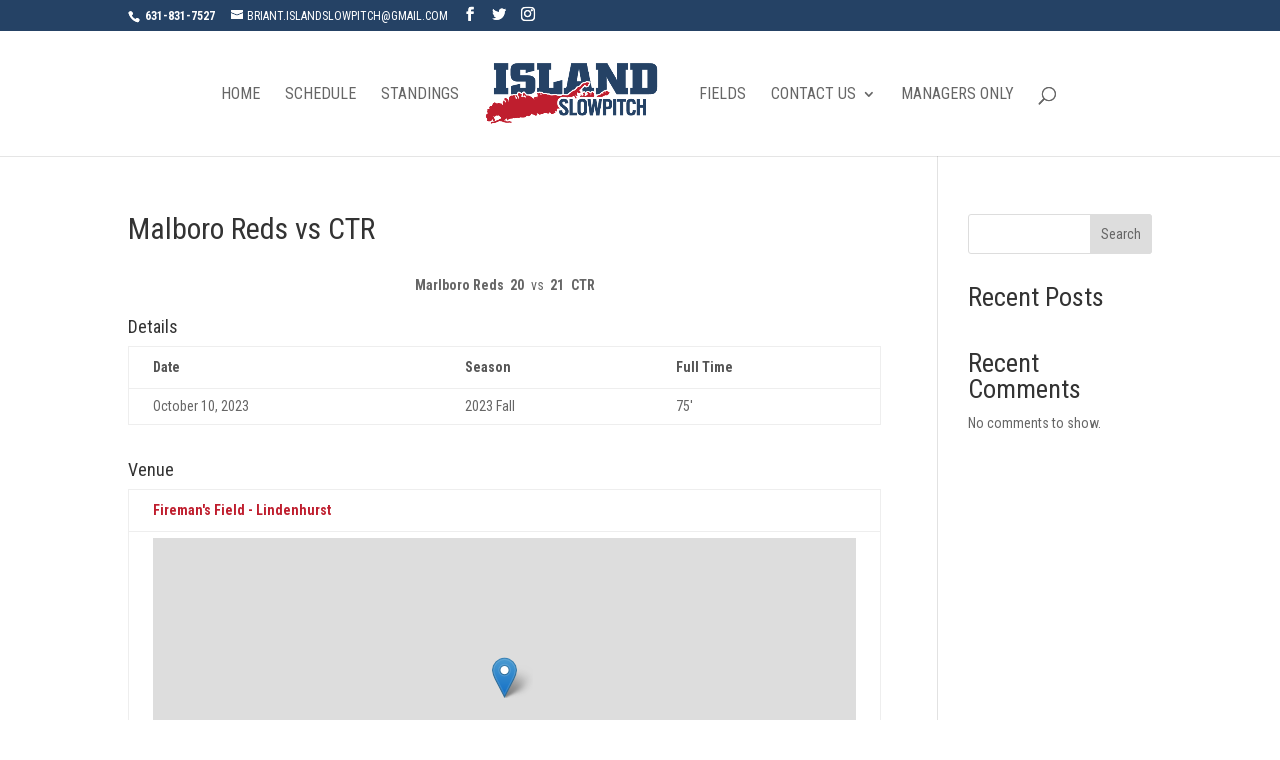

--- FILE ---
content_type: application/javascript
request_url: https://www.islandslowpitch.com/wp-content/plugins/wp-sms/assets/js/subscribe.js?ver=6.2.4.1
body_size: 1785
content:
jQuery(document).ready(function () {
    wpSmsSubscribeForm.init();
});

let wpSmsSubscribeForm = {

    init: function () {
        this.info = Array()

        this.setFields()
        this.EventListener()
    },

    // Extract group_id from newsletter form
    getGroupId: function (element) {
        let group_id = [];
        let groupIdCheckboxes = element.find('input[name="group_id_checkbox"]');
        let groupIdSelect = element.find('select[name="group_id_select"]');

        for (var i = 0; i < groupIdCheckboxes.length; ++i) {
            if (groupIdCheckboxes[i].checked) {
                group_id.push(groupIdCheckboxes[i].value);
            }
        }

        if (groupIdSelect && groupIdSelect.val()) {
            group_id.push(groupIdSelect.val());
        }

        if (!group_id.length) {
            return;
        }

        return group_id;
    },

    setFields: function () {
        this.wpSmsGdprCheckbox = jQuery('.js-wpSmsGdprConfirmation')
        this.wpSmsEventType = jQuery(".js-wpSmsSubscribeType")
        this.wpSmsSubmitTypeButton = jQuery('.js-wpSmsSubmitTypeButton')
        this.mandatoryVerify = jQuery('.js-wpSmsMandatoryVerify').val()
    },

    sendSubscriptionForm: function (element, $this = this) {
        let submitButton = element.children().find('.js-wpSmsSubmitButton')
        let messageContainer = element.children().find('.js-wpSmsSubscribeMessage')
        let processingOverlay = element.children().find('.js-wpSmsSubscribeOverlay')
        let firstStep = element.children().find('.js-wpSmsSubscribeStepOne')
        let firstStepSubmitButton = element.children().find('.js-wpSmsSubmitButton')
        let secondStep = element.children().find('.js-wpSmsSubscribeStepTwo')
        let customFields = element.children().find('.js-wpSmsSubscriberCustomFields')

        submitButton.prop('disabled', true)
        messageContainer.hide()
        processingOverlay.css('display', 'flex')

        let requestBody = {
            name: element.children().find(".js-wpSmsSubscriberName input").val(),
            mobile: element.children().find(".js-wpSmsSubscriberMobile input").val(),
            group_id: this.getGroupId(element),
            type: element.children().find(".js-wpSmsSubscribeType:checked").val()
        }

        if (customFields.length) {
            var fields = {}

            customFields.each(function (index, item) {
                var label = jQuery(item).data('field-name')
                var value = jQuery(item).find('input').val()

                fields[label] = value
            })

            requestBody.custom_fields = fields
        }

        element.ajaxStart(function () {
            submitButton.attr('disabled', 'disabled')
            submitButton.text(wpsms_ajax_object.loading_text)
        })

        element.ajaxComplete(function () {
            submitButton.prop('disabled', true)
            submitButton.text(wpsms_ajax_object.subscribe_text)
        })

        if (requestBody.type === 'subscribe') {
            var endpointUrl = wpsms_ajax_object.rest_endpoint_url
        } else {
            var endpointUrl = wpsms_ajax_object.rest_endpoint_url + '/unsubscribe'
        }

        var ajax = jQuery.ajax({
            type: 'POST',
            url: endpointUrl,
            contentType: 'application/json',
            data: JSON.stringify(requestBody)
        })

        ajax.fail(function (data) {
            var response = JSON.parse(data.responseText)
            var message = null


            submitButton.prop('disabled', false)
            processingOverlay.css('display', 'none')

            if (typeof (response.error) != "undefined" && response.error !== null) {
                message = response.error.message;
            } else if (response.data.status !== null) {
                Object.keys(response.data.params).forEach(function (parameter) {
                    message = response.data.params[parameter];
                })
            } else {
                message = wpsms_ajax_object.unknown_error;
            }

            messageContainer.fadeIn()
            messageContainer.html('<span class="wpsms-subscribe__message wpsms-subscribe__message--error">' + message + '</div>')
        })

        ajax.done(function (data) {
            var message = data.message;

            submitButton.prop('disabled', false)
            processingOverlay.css('display', 'none')
            messageContainer.fadeIn()
            firstStep.hide()

            messageContainer.html('<span class="wpsms-subscribe__message wpsms-subscribe__message--success">' + message + '</div>')

            if (requestBody.type === 'subscribe' && $this.mandatoryVerify === '1') {
                firstStepSubmitButton.prop('disabled', true)
                secondStep.show()
            }
        })

        $this.info = requestBody

    },

    sendActivationCode: function (element, $this = this) {

        let activationButton = element.children().find('.js-wpSmsActivationButton')
        let subscribeFormContainer = element.parents('.js-wpSmsSubscribeFormContainer')
        let messageContainer = element.children().find('.js-wpSmsSubscribeMessage')
        let processingOverlay = element.children().find('.js-wpSmsSubscribeOverlay')
        let secondStep = element.children().find('.js-wpSmsSubscribeStepTwo')

        activationButton.prop('disabled', true)
        messageContainer.hide()
        processingOverlay.css('display', 'flex')

        $this.info.activation = element.children().find('.js-wpSmsActivationCode').val()

        subscribeFormContainer.ajaxStart(function () {
            activationButton.prop('disabled', true)
            activationButton.text(wpsms_ajax_object.loading_text)
        })

        subscribeFormContainer.ajaxComplete(function () {
            activationButton.prop('disabled', false)
            activationButton.text(wpsms_ajax_object.activation_text)
        })

        var ajax = jQuery.ajax({
            type: 'POST',
            url: wpsms_ajax_object.rest_endpoint_url + '/verify',
            contentType: 'application/json',
            data: JSON.stringify($this.info)
        })

        ajax.fail(function (data) {
            var response = JSON.parse(data.responseText)
            var message = null

            activationButton.prop('disabled', false)
            processingOverlay.css('display', 'none')

            if (typeof (response.error) != "undefined" && response.error !== null) {
                message = response.error.message
            } else {
                message = wpsms_ajax_object.unknown_error
            }

            messageContainer.fadeIn()

            messageContainer.html('<span class="wpsms-subscribe__message wpsms-subscribe__message--error">' + message + '</div>')
        })

        ajax.done(function (data) {
            var message = data.message

            activationButton.prop('disabled', false)
            processingOverlay.css('display', 'none')
            messageContainer.fadeIn()
            secondStep.hide()

            messageContainer.html('<span class="wpsms-subscribe__message wpsms-subscribe__message--success">' + message + '</div>')
        })

    },

    EventListener: function ($this = this) {

        // GDPR Confirmation
        // Enable and disable the form submit button by changing the status of GDPR checkbox
        this.wpSmsGdprCheckbox.on('change', function () {
            if (this.checked) {
                jQuery(this).parents('.js-wpSmsSubscribeFormField').nextAll('.js-wpSmsSubmitButton').first().prop('disabled', false)
            } else {
                jQuery(this).parents('.js-wpSmsSubscribeFormField').nextAll('.js-wpSmsSubmitButton').first().prop('disabled', true)
            }
        })

        // Subscribe or Unsubscribe
        // Change the text of submit button based on the chosen event, Subscribe or Unsubscribe
        this.wpSmsEventType.on('click', function () {
            jQuery(this).parents('.js-wpSmsSubscribeFormField').nextAll('.js-wpSmsSubmitButton').first().text(jQuery(this).data('label'))
        })

        // Submitting The Form
        this.wpSmsSubmitTypeButton.on('click', function (event) {

            // avoid to execute the actual submit of the form
            event.preventDefault()

            if (jQuery(this).hasClass('js-wpSmsSubmitButton')) {
                $this.sendSubscriptionForm(jQuery(this).parents('.js-wpSmsSubscribeForm'))
            }

            if (jQuery(this).hasClass('js-wpSmsActivationButton')) {
                $this.sendActivationCode(jQuery(this).parents('.js-wpSmsSubscribeForm'))
            }
        })

    }

}